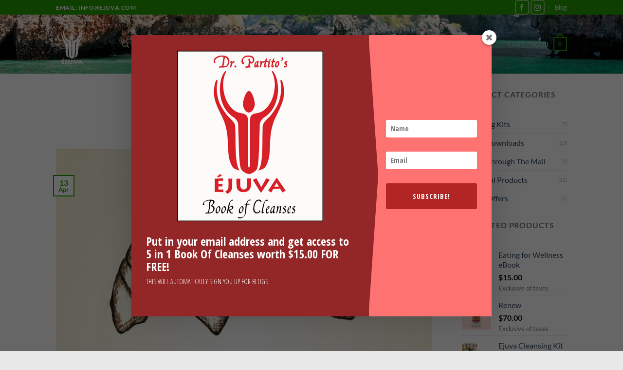

--- FILE ---
content_type: text/html; charset=utf-8
request_url: https://www.google.com/recaptcha/api2/anchor?ar=1&k=6LekH6wlAAAAAN6-sm1RPHMnyyE5k3Ez6ydqkyIS&co=aHR0cHM6Ly93d3cuZWp1dmEuY29tOjQ0Mw..&hl=en&v=N67nZn4AqZkNcbeMu4prBgzg&size=normal&anchor-ms=20000&execute-ms=30000&cb=moehl9bhpnsk
body_size: 49470
content:
<!DOCTYPE HTML><html dir="ltr" lang="en"><head><meta http-equiv="Content-Type" content="text/html; charset=UTF-8">
<meta http-equiv="X-UA-Compatible" content="IE=edge">
<title>reCAPTCHA</title>
<style type="text/css">
/* cyrillic-ext */
@font-face {
  font-family: 'Roboto';
  font-style: normal;
  font-weight: 400;
  font-stretch: 100%;
  src: url(//fonts.gstatic.com/s/roboto/v48/KFO7CnqEu92Fr1ME7kSn66aGLdTylUAMa3GUBHMdazTgWw.woff2) format('woff2');
  unicode-range: U+0460-052F, U+1C80-1C8A, U+20B4, U+2DE0-2DFF, U+A640-A69F, U+FE2E-FE2F;
}
/* cyrillic */
@font-face {
  font-family: 'Roboto';
  font-style: normal;
  font-weight: 400;
  font-stretch: 100%;
  src: url(//fonts.gstatic.com/s/roboto/v48/KFO7CnqEu92Fr1ME7kSn66aGLdTylUAMa3iUBHMdazTgWw.woff2) format('woff2');
  unicode-range: U+0301, U+0400-045F, U+0490-0491, U+04B0-04B1, U+2116;
}
/* greek-ext */
@font-face {
  font-family: 'Roboto';
  font-style: normal;
  font-weight: 400;
  font-stretch: 100%;
  src: url(//fonts.gstatic.com/s/roboto/v48/KFO7CnqEu92Fr1ME7kSn66aGLdTylUAMa3CUBHMdazTgWw.woff2) format('woff2');
  unicode-range: U+1F00-1FFF;
}
/* greek */
@font-face {
  font-family: 'Roboto';
  font-style: normal;
  font-weight: 400;
  font-stretch: 100%;
  src: url(//fonts.gstatic.com/s/roboto/v48/KFO7CnqEu92Fr1ME7kSn66aGLdTylUAMa3-UBHMdazTgWw.woff2) format('woff2');
  unicode-range: U+0370-0377, U+037A-037F, U+0384-038A, U+038C, U+038E-03A1, U+03A3-03FF;
}
/* math */
@font-face {
  font-family: 'Roboto';
  font-style: normal;
  font-weight: 400;
  font-stretch: 100%;
  src: url(//fonts.gstatic.com/s/roboto/v48/KFO7CnqEu92Fr1ME7kSn66aGLdTylUAMawCUBHMdazTgWw.woff2) format('woff2');
  unicode-range: U+0302-0303, U+0305, U+0307-0308, U+0310, U+0312, U+0315, U+031A, U+0326-0327, U+032C, U+032F-0330, U+0332-0333, U+0338, U+033A, U+0346, U+034D, U+0391-03A1, U+03A3-03A9, U+03B1-03C9, U+03D1, U+03D5-03D6, U+03F0-03F1, U+03F4-03F5, U+2016-2017, U+2034-2038, U+203C, U+2040, U+2043, U+2047, U+2050, U+2057, U+205F, U+2070-2071, U+2074-208E, U+2090-209C, U+20D0-20DC, U+20E1, U+20E5-20EF, U+2100-2112, U+2114-2115, U+2117-2121, U+2123-214F, U+2190, U+2192, U+2194-21AE, U+21B0-21E5, U+21F1-21F2, U+21F4-2211, U+2213-2214, U+2216-22FF, U+2308-230B, U+2310, U+2319, U+231C-2321, U+2336-237A, U+237C, U+2395, U+239B-23B7, U+23D0, U+23DC-23E1, U+2474-2475, U+25AF, U+25B3, U+25B7, U+25BD, U+25C1, U+25CA, U+25CC, U+25FB, U+266D-266F, U+27C0-27FF, U+2900-2AFF, U+2B0E-2B11, U+2B30-2B4C, U+2BFE, U+3030, U+FF5B, U+FF5D, U+1D400-1D7FF, U+1EE00-1EEFF;
}
/* symbols */
@font-face {
  font-family: 'Roboto';
  font-style: normal;
  font-weight: 400;
  font-stretch: 100%;
  src: url(//fonts.gstatic.com/s/roboto/v48/KFO7CnqEu92Fr1ME7kSn66aGLdTylUAMaxKUBHMdazTgWw.woff2) format('woff2');
  unicode-range: U+0001-000C, U+000E-001F, U+007F-009F, U+20DD-20E0, U+20E2-20E4, U+2150-218F, U+2190, U+2192, U+2194-2199, U+21AF, U+21E6-21F0, U+21F3, U+2218-2219, U+2299, U+22C4-22C6, U+2300-243F, U+2440-244A, U+2460-24FF, U+25A0-27BF, U+2800-28FF, U+2921-2922, U+2981, U+29BF, U+29EB, U+2B00-2BFF, U+4DC0-4DFF, U+FFF9-FFFB, U+10140-1018E, U+10190-1019C, U+101A0, U+101D0-101FD, U+102E0-102FB, U+10E60-10E7E, U+1D2C0-1D2D3, U+1D2E0-1D37F, U+1F000-1F0FF, U+1F100-1F1AD, U+1F1E6-1F1FF, U+1F30D-1F30F, U+1F315, U+1F31C, U+1F31E, U+1F320-1F32C, U+1F336, U+1F378, U+1F37D, U+1F382, U+1F393-1F39F, U+1F3A7-1F3A8, U+1F3AC-1F3AF, U+1F3C2, U+1F3C4-1F3C6, U+1F3CA-1F3CE, U+1F3D4-1F3E0, U+1F3ED, U+1F3F1-1F3F3, U+1F3F5-1F3F7, U+1F408, U+1F415, U+1F41F, U+1F426, U+1F43F, U+1F441-1F442, U+1F444, U+1F446-1F449, U+1F44C-1F44E, U+1F453, U+1F46A, U+1F47D, U+1F4A3, U+1F4B0, U+1F4B3, U+1F4B9, U+1F4BB, U+1F4BF, U+1F4C8-1F4CB, U+1F4D6, U+1F4DA, U+1F4DF, U+1F4E3-1F4E6, U+1F4EA-1F4ED, U+1F4F7, U+1F4F9-1F4FB, U+1F4FD-1F4FE, U+1F503, U+1F507-1F50B, U+1F50D, U+1F512-1F513, U+1F53E-1F54A, U+1F54F-1F5FA, U+1F610, U+1F650-1F67F, U+1F687, U+1F68D, U+1F691, U+1F694, U+1F698, U+1F6AD, U+1F6B2, U+1F6B9-1F6BA, U+1F6BC, U+1F6C6-1F6CF, U+1F6D3-1F6D7, U+1F6E0-1F6EA, U+1F6F0-1F6F3, U+1F6F7-1F6FC, U+1F700-1F7FF, U+1F800-1F80B, U+1F810-1F847, U+1F850-1F859, U+1F860-1F887, U+1F890-1F8AD, U+1F8B0-1F8BB, U+1F8C0-1F8C1, U+1F900-1F90B, U+1F93B, U+1F946, U+1F984, U+1F996, U+1F9E9, U+1FA00-1FA6F, U+1FA70-1FA7C, U+1FA80-1FA89, U+1FA8F-1FAC6, U+1FACE-1FADC, U+1FADF-1FAE9, U+1FAF0-1FAF8, U+1FB00-1FBFF;
}
/* vietnamese */
@font-face {
  font-family: 'Roboto';
  font-style: normal;
  font-weight: 400;
  font-stretch: 100%;
  src: url(//fonts.gstatic.com/s/roboto/v48/KFO7CnqEu92Fr1ME7kSn66aGLdTylUAMa3OUBHMdazTgWw.woff2) format('woff2');
  unicode-range: U+0102-0103, U+0110-0111, U+0128-0129, U+0168-0169, U+01A0-01A1, U+01AF-01B0, U+0300-0301, U+0303-0304, U+0308-0309, U+0323, U+0329, U+1EA0-1EF9, U+20AB;
}
/* latin-ext */
@font-face {
  font-family: 'Roboto';
  font-style: normal;
  font-weight: 400;
  font-stretch: 100%;
  src: url(//fonts.gstatic.com/s/roboto/v48/KFO7CnqEu92Fr1ME7kSn66aGLdTylUAMa3KUBHMdazTgWw.woff2) format('woff2');
  unicode-range: U+0100-02BA, U+02BD-02C5, U+02C7-02CC, U+02CE-02D7, U+02DD-02FF, U+0304, U+0308, U+0329, U+1D00-1DBF, U+1E00-1E9F, U+1EF2-1EFF, U+2020, U+20A0-20AB, U+20AD-20C0, U+2113, U+2C60-2C7F, U+A720-A7FF;
}
/* latin */
@font-face {
  font-family: 'Roboto';
  font-style: normal;
  font-weight: 400;
  font-stretch: 100%;
  src: url(//fonts.gstatic.com/s/roboto/v48/KFO7CnqEu92Fr1ME7kSn66aGLdTylUAMa3yUBHMdazQ.woff2) format('woff2');
  unicode-range: U+0000-00FF, U+0131, U+0152-0153, U+02BB-02BC, U+02C6, U+02DA, U+02DC, U+0304, U+0308, U+0329, U+2000-206F, U+20AC, U+2122, U+2191, U+2193, U+2212, U+2215, U+FEFF, U+FFFD;
}
/* cyrillic-ext */
@font-face {
  font-family: 'Roboto';
  font-style: normal;
  font-weight: 500;
  font-stretch: 100%;
  src: url(//fonts.gstatic.com/s/roboto/v48/KFO7CnqEu92Fr1ME7kSn66aGLdTylUAMa3GUBHMdazTgWw.woff2) format('woff2');
  unicode-range: U+0460-052F, U+1C80-1C8A, U+20B4, U+2DE0-2DFF, U+A640-A69F, U+FE2E-FE2F;
}
/* cyrillic */
@font-face {
  font-family: 'Roboto';
  font-style: normal;
  font-weight: 500;
  font-stretch: 100%;
  src: url(//fonts.gstatic.com/s/roboto/v48/KFO7CnqEu92Fr1ME7kSn66aGLdTylUAMa3iUBHMdazTgWw.woff2) format('woff2');
  unicode-range: U+0301, U+0400-045F, U+0490-0491, U+04B0-04B1, U+2116;
}
/* greek-ext */
@font-face {
  font-family: 'Roboto';
  font-style: normal;
  font-weight: 500;
  font-stretch: 100%;
  src: url(//fonts.gstatic.com/s/roboto/v48/KFO7CnqEu92Fr1ME7kSn66aGLdTylUAMa3CUBHMdazTgWw.woff2) format('woff2');
  unicode-range: U+1F00-1FFF;
}
/* greek */
@font-face {
  font-family: 'Roboto';
  font-style: normal;
  font-weight: 500;
  font-stretch: 100%;
  src: url(//fonts.gstatic.com/s/roboto/v48/KFO7CnqEu92Fr1ME7kSn66aGLdTylUAMa3-UBHMdazTgWw.woff2) format('woff2');
  unicode-range: U+0370-0377, U+037A-037F, U+0384-038A, U+038C, U+038E-03A1, U+03A3-03FF;
}
/* math */
@font-face {
  font-family: 'Roboto';
  font-style: normal;
  font-weight: 500;
  font-stretch: 100%;
  src: url(//fonts.gstatic.com/s/roboto/v48/KFO7CnqEu92Fr1ME7kSn66aGLdTylUAMawCUBHMdazTgWw.woff2) format('woff2');
  unicode-range: U+0302-0303, U+0305, U+0307-0308, U+0310, U+0312, U+0315, U+031A, U+0326-0327, U+032C, U+032F-0330, U+0332-0333, U+0338, U+033A, U+0346, U+034D, U+0391-03A1, U+03A3-03A9, U+03B1-03C9, U+03D1, U+03D5-03D6, U+03F0-03F1, U+03F4-03F5, U+2016-2017, U+2034-2038, U+203C, U+2040, U+2043, U+2047, U+2050, U+2057, U+205F, U+2070-2071, U+2074-208E, U+2090-209C, U+20D0-20DC, U+20E1, U+20E5-20EF, U+2100-2112, U+2114-2115, U+2117-2121, U+2123-214F, U+2190, U+2192, U+2194-21AE, U+21B0-21E5, U+21F1-21F2, U+21F4-2211, U+2213-2214, U+2216-22FF, U+2308-230B, U+2310, U+2319, U+231C-2321, U+2336-237A, U+237C, U+2395, U+239B-23B7, U+23D0, U+23DC-23E1, U+2474-2475, U+25AF, U+25B3, U+25B7, U+25BD, U+25C1, U+25CA, U+25CC, U+25FB, U+266D-266F, U+27C0-27FF, U+2900-2AFF, U+2B0E-2B11, U+2B30-2B4C, U+2BFE, U+3030, U+FF5B, U+FF5D, U+1D400-1D7FF, U+1EE00-1EEFF;
}
/* symbols */
@font-face {
  font-family: 'Roboto';
  font-style: normal;
  font-weight: 500;
  font-stretch: 100%;
  src: url(//fonts.gstatic.com/s/roboto/v48/KFO7CnqEu92Fr1ME7kSn66aGLdTylUAMaxKUBHMdazTgWw.woff2) format('woff2');
  unicode-range: U+0001-000C, U+000E-001F, U+007F-009F, U+20DD-20E0, U+20E2-20E4, U+2150-218F, U+2190, U+2192, U+2194-2199, U+21AF, U+21E6-21F0, U+21F3, U+2218-2219, U+2299, U+22C4-22C6, U+2300-243F, U+2440-244A, U+2460-24FF, U+25A0-27BF, U+2800-28FF, U+2921-2922, U+2981, U+29BF, U+29EB, U+2B00-2BFF, U+4DC0-4DFF, U+FFF9-FFFB, U+10140-1018E, U+10190-1019C, U+101A0, U+101D0-101FD, U+102E0-102FB, U+10E60-10E7E, U+1D2C0-1D2D3, U+1D2E0-1D37F, U+1F000-1F0FF, U+1F100-1F1AD, U+1F1E6-1F1FF, U+1F30D-1F30F, U+1F315, U+1F31C, U+1F31E, U+1F320-1F32C, U+1F336, U+1F378, U+1F37D, U+1F382, U+1F393-1F39F, U+1F3A7-1F3A8, U+1F3AC-1F3AF, U+1F3C2, U+1F3C4-1F3C6, U+1F3CA-1F3CE, U+1F3D4-1F3E0, U+1F3ED, U+1F3F1-1F3F3, U+1F3F5-1F3F7, U+1F408, U+1F415, U+1F41F, U+1F426, U+1F43F, U+1F441-1F442, U+1F444, U+1F446-1F449, U+1F44C-1F44E, U+1F453, U+1F46A, U+1F47D, U+1F4A3, U+1F4B0, U+1F4B3, U+1F4B9, U+1F4BB, U+1F4BF, U+1F4C8-1F4CB, U+1F4D6, U+1F4DA, U+1F4DF, U+1F4E3-1F4E6, U+1F4EA-1F4ED, U+1F4F7, U+1F4F9-1F4FB, U+1F4FD-1F4FE, U+1F503, U+1F507-1F50B, U+1F50D, U+1F512-1F513, U+1F53E-1F54A, U+1F54F-1F5FA, U+1F610, U+1F650-1F67F, U+1F687, U+1F68D, U+1F691, U+1F694, U+1F698, U+1F6AD, U+1F6B2, U+1F6B9-1F6BA, U+1F6BC, U+1F6C6-1F6CF, U+1F6D3-1F6D7, U+1F6E0-1F6EA, U+1F6F0-1F6F3, U+1F6F7-1F6FC, U+1F700-1F7FF, U+1F800-1F80B, U+1F810-1F847, U+1F850-1F859, U+1F860-1F887, U+1F890-1F8AD, U+1F8B0-1F8BB, U+1F8C0-1F8C1, U+1F900-1F90B, U+1F93B, U+1F946, U+1F984, U+1F996, U+1F9E9, U+1FA00-1FA6F, U+1FA70-1FA7C, U+1FA80-1FA89, U+1FA8F-1FAC6, U+1FACE-1FADC, U+1FADF-1FAE9, U+1FAF0-1FAF8, U+1FB00-1FBFF;
}
/* vietnamese */
@font-face {
  font-family: 'Roboto';
  font-style: normal;
  font-weight: 500;
  font-stretch: 100%;
  src: url(//fonts.gstatic.com/s/roboto/v48/KFO7CnqEu92Fr1ME7kSn66aGLdTylUAMa3OUBHMdazTgWw.woff2) format('woff2');
  unicode-range: U+0102-0103, U+0110-0111, U+0128-0129, U+0168-0169, U+01A0-01A1, U+01AF-01B0, U+0300-0301, U+0303-0304, U+0308-0309, U+0323, U+0329, U+1EA0-1EF9, U+20AB;
}
/* latin-ext */
@font-face {
  font-family: 'Roboto';
  font-style: normal;
  font-weight: 500;
  font-stretch: 100%;
  src: url(//fonts.gstatic.com/s/roboto/v48/KFO7CnqEu92Fr1ME7kSn66aGLdTylUAMa3KUBHMdazTgWw.woff2) format('woff2');
  unicode-range: U+0100-02BA, U+02BD-02C5, U+02C7-02CC, U+02CE-02D7, U+02DD-02FF, U+0304, U+0308, U+0329, U+1D00-1DBF, U+1E00-1E9F, U+1EF2-1EFF, U+2020, U+20A0-20AB, U+20AD-20C0, U+2113, U+2C60-2C7F, U+A720-A7FF;
}
/* latin */
@font-face {
  font-family: 'Roboto';
  font-style: normal;
  font-weight: 500;
  font-stretch: 100%;
  src: url(//fonts.gstatic.com/s/roboto/v48/KFO7CnqEu92Fr1ME7kSn66aGLdTylUAMa3yUBHMdazQ.woff2) format('woff2');
  unicode-range: U+0000-00FF, U+0131, U+0152-0153, U+02BB-02BC, U+02C6, U+02DA, U+02DC, U+0304, U+0308, U+0329, U+2000-206F, U+20AC, U+2122, U+2191, U+2193, U+2212, U+2215, U+FEFF, U+FFFD;
}
/* cyrillic-ext */
@font-face {
  font-family: 'Roboto';
  font-style: normal;
  font-weight: 900;
  font-stretch: 100%;
  src: url(//fonts.gstatic.com/s/roboto/v48/KFO7CnqEu92Fr1ME7kSn66aGLdTylUAMa3GUBHMdazTgWw.woff2) format('woff2');
  unicode-range: U+0460-052F, U+1C80-1C8A, U+20B4, U+2DE0-2DFF, U+A640-A69F, U+FE2E-FE2F;
}
/* cyrillic */
@font-face {
  font-family: 'Roboto';
  font-style: normal;
  font-weight: 900;
  font-stretch: 100%;
  src: url(//fonts.gstatic.com/s/roboto/v48/KFO7CnqEu92Fr1ME7kSn66aGLdTylUAMa3iUBHMdazTgWw.woff2) format('woff2');
  unicode-range: U+0301, U+0400-045F, U+0490-0491, U+04B0-04B1, U+2116;
}
/* greek-ext */
@font-face {
  font-family: 'Roboto';
  font-style: normal;
  font-weight: 900;
  font-stretch: 100%;
  src: url(//fonts.gstatic.com/s/roboto/v48/KFO7CnqEu92Fr1ME7kSn66aGLdTylUAMa3CUBHMdazTgWw.woff2) format('woff2');
  unicode-range: U+1F00-1FFF;
}
/* greek */
@font-face {
  font-family: 'Roboto';
  font-style: normal;
  font-weight: 900;
  font-stretch: 100%;
  src: url(//fonts.gstatic.com/s/roboto/v48/KFO7CnqEu92Fr1ME7kSn66aGLdTylUAMa3-UBHMdazTgWw.woff2) format('woff2');
  unicode-range: U+0370-0377, U+037A-037F, U+0384-038A, U+038C, U+038E-03A1, U+03A3-03FF;
}
/* math */
@font-face {
  font-family: 'Roboto';
  font-style: normal;
  font-weight: 900;
  font-stretch: 100%;
  src: url(//fonts.gstatic.com/s/roboto/v48/KFO7CnqEu92Fr1ME7kSn66aGLdTylUAMawCUBHMdazTgWw.woff2) format('woff2');
  unicode-range: U+0302-0303, U+0305, U+0307-0308, U+0310, U+0312, U+0315, U+031A, U+0326-0327, U+032C, U+032F-0330, U+0332-0333, U+0338, U+033A, U+0346, U+034D, U+0391-03A1, U+03A3-03A9, U+03B1-03C9, U+03D1, U+03D5-03D6, U+03F0-03F1, U+03F4-03F5, U+2016-2017, U+2034-2038, U+203C, U+2040, U+2043, U+2047, U+2050, U+2057, U+205F, U+2070-2071, U+2074-208E, U+2090-209C, U+20D0-20DC, U+20E1, U+20E5-20EF, U+2100-2112, U+2114-2115, U+2117-2121, U+2123-214F, U+2190, U+2192, U+2194-21AE, U+21B0-21E5, U+21F1-21F2, U+21F4-2211, U+2213-2214, U+2216-22FF, U+2308-230B, U+2310, U+2319, U+231C-2321, U+2336-237A, U+237C, U+2395, U+239B-23B7, U+23D0, U+23DC-23E1, U+2474-2475, U+25AF, U+25B3, U+25B7, U+25BD, U+25C1, U+25CA, U+25CC, U+25FB, U+266D-266F, U+27C0-27FF, U+2900-2AFF, U+2B0E-2B11, U+2B30-2B4C, U+2BFE, U+3030, U+FF5B, U+FF5D, U+1D400-1D7FF, U+1EE00-1EEFF;
}
/* symbols */
@font-face {
  font-family: 'Roboto';
  font-style: normal;
  font-weight: 900;
  font-stretch: 100%;
  src: url(//fonts.gstatic.com/s/roboto/v48/KFO7CnqEu92Fr1ME7kSn66aGLdTylUAMaxKUBHMdazTgWw.woff2) format('woff2');
  unicode-range: U+0001-000C, U+000E-001F, U+007F-009F, U+20DD-20E0, U+20E2-20E4, U+2150-218F, U+2190, U+2192, U+2194-2199, U+21AF, U+21E6-21F0, U+21F3, U+2218-2219, U+2299, U+22C4-22C6, U+2300-243F, U+2440-244A, U+2460-24FF, U+25A0-27BF, U+2800-28FF, U+2921-2922, U+2981, U+29BF, U+29EB, U+2B00-2BFF, U+4DC0-4DFF, U+FFF9-FFFB, U+10140-1018E, U+10190-1019C, U+101A0, U+101D0-101FD, U+102E0-102FB, U+10E60-10E7E, U+1D2C0-1D2D3, U+1D2E0-1D37F, U+1F000-1F0FF, U+1F100-1F1AD, U+1F1E6-1F1FF, U+1F30D-1F30F, U+1F315, U+1F31C, U+1F31E, U+1F320-1F32C, U+1F336, U+1F378, U+1F37D, U+1F382, U+1F393-1F39F, U+1F3A7-1F3A8, U+1F3AC-1F3AF, U+1F3C2, U+1F3C4-1F3C6, U+1F3CA-1F3CE, U+1F3D4-1F3E0, U+1F3ED, U+1F3F1-1F3F3, U+1F3F5-1F3F7, U+1F408, U+1F415, U+1F41F, U+1F426, U+1F43F, U+1F441-1F442, U+1F444, U+1F446-1F449, U+1F44C-1F44E, U+1F453, U+1F46A, U+1F47D, U+1F4A3, U+1F4B0, U+1F4B3, U+1F4B9, U+1F4BB, U+1F4BF, U+1F4C8-1F4CB, U+1F4D6, U+1F4DA, U+1F4DF, U+1F4E3-1F4E6, U+1F4EA-1F4ED, U+1F4F7, U+1F4F9-1F4FB, U+1F4FD-1F4FE, U+1F503, U+1F507-1F50B, U+1F50D, U+1F512-1F513, U+1F53E-1F54A, U+1F54F-1F5FA, U+1F610, U+1F650-1F67F, U+1F687, U+1F68D, U+1F691, U+1F694, U+1F698, U+1F6AD, U+1F6B2, U+1F6B9-1F6BA, U+1F6BC, U+1F6C6-1F6CF, U+1F6D3-1F6D7, U+1F6E0-1F6EA, U+1F6F0-1F6F3, U+1F6F7-1F6FC, U+1F700-1F7FF, U+1F800-1F80B, U+1F810-1F847, U+1F850-1F859, U+1F860-1F887, U+1F890-1F8AD, U+1F8B0-1F8BB, U+1F8C0-1F8C1, U+1F900-1F90B, U+1F93B, U+1F946, U+1F984, U+1F996, U+1F9E9, U+1FA00-1FA6F, U+1FA70-1FA7C, U+1FA80-1FA89, U+1FA8F-1FAC6, U+1FACE-1FADC, U+1FADF-1FAE9, U+1FAF0-1FAF8, U+1FB00-1FBFF;
}
/* vietnamese */
@font-face {
  font-family: 'Roboto';
  font-style: normal;
  font-weight: 900;
  font-stretch: 100%;
  src: url(//fonts.gstatic.com/s/roboto/v48/KFO7CnqEu92Fr1ME7kSn66aGLdTylUAMa3OUBHMdazTgWw.woff2) format('woff2');
  unicode-range: U+0102-0103, U+0110-0111, U+0128-0129, U+0168-0169, U+01A0-01A1, U+01AF-01B0, U+0300-0301, U+0303-0304, U+0308-0309, U+0323, U+0329, U+1EA0-1EF9, U+20AB;
}
/* latin-ext */
@font-face {
  font-family: 'Roboto';
  font-style: normal;
  font-weight: 900;
  font-stretch: 100%;
  src: url(//fonts.gstatic.com/s/roboto/v48/KFO7CnqEu92Fr1ME7kSn66aGLdTylUAMa3KUBHMdazTgWw.woff2) format('woff2');
  unicode-range: U+0100-02BA, U+02BD-02C5, U+02C7-02CC, U+02CE-02D7, U+02DD-02FF, U+0304, U+0308, U+0329, U+1D00-1DBF, U+1E00-1E9F, U+1EF2-1EFF, U+2020, U+20A0-20AB, U+20AD-20C0, U+2113, U+2C60-2C7F, U+A720-A7FF;
}
/* latin */
@font-face {
  font-family: 'Roboto';
  font-style: normal;
  font-weight: 900;
  font-stretch: 100%;
  src: url(//fonts.gstatic.com/s/roboto/v48/KFO7CnqEu92Fr1ME7kSn66aGLdTylUAMa3yUBHMdazQ.woff2) format('woff2');
  unicode-range: U+0000-00FF, U+0131, U+0152-0153, U+02BB-02BC, U+02C6, U+02DA, U+02DC, U+0304, U+0308, U+0329, U+2000-206F, U+20AC, U+2122, U+2191, U+2193, U+2212, U+2215, U+FEFF, U+FFFD;
}

</style>
<link rel="stylesheet" type="text/css" href="https://www.gstatic.com/recaptcha/releases/N67nZn4AqZkNcbeMu4prBgzg/styles__ltr.css">
<script nonce="-JNA8oTCBNgWDXOBmJQwFw" type="text/javascript">window['__recaptcha_api'] = 'https://www.google.com/recaptcha/api2/';</script>
<script type="text/javascript" src="https://www.gstatic.com/recaptcha/releases/N67nZn4AqZkNcbeMu4prBgzg/recaptcha__en.js" nonce="-JNA8oTCBNgWDXOBmJQwFw">
      
    </script></head>
<body><div id="rc-anchor-alert" class="rc-anchor-alert"></div>
<input type="hidden" id="recaptcha-token" value="[base64]">
<script type="text/javascript" nonce="-JNA8oTCBNgWDXOBmJQwFw">
      recaptcha.anchor.Main.init("[\x22ainput\x22,[\x22bgdata\x22,\x22\x22,\[base64]/[base64]/[base64]/[base64]/[base64]/UltsKytdPUU6KEU8MjA0OD9SW2wrK109RT4+NnwxOTI6KChFJjY0NTEyKT09NTUyOTYmJk0rMTxjLmxlbmd0aCYmKGMuY2hhckNvZGVBdChNKzEpJjY0NTEyKT09NTYzMjA/[base64]/[base64]/[base64]/[base64]/[base64]/[base64]/[base64]\x22,\[base64]\x22,\[base64]/w4tOaMOfJnrCvSTDgn45DsKPwqIpw5jDlRVYw7ZjdsKRw6LCrsK2CDrDrExywonCukpUwq5nVUnDvijCrMKMw4fCk23CkC7DhT5qasKywpvCrsKDw7nCoAs4w67DgMOobCnCrMOSw7bCosOrbAoFwq/[base64]/CjMKxwqgQwpTCr0vChjxTQWtMQm7DkUnDgMOUR8OAw4LCssKgwrXCtMO8woV7X3YLMjo7WHc5ScOEwoHCvyXDnVsdwql7w4bDvsKLw6AWw7LCi8KReTILw5gBV8KfQCzDtcOlGMK7bzNSw7jDvybDr8KudFkrEcO2woLDlxUowrbDpMOxw7p8w7jCtA1/CcK9c8OHAmLDscK8RUR7woMGcMO9AVvDtERkwqMzwpQNwpFWfALCrjjChlvDtSrDpmvDgcODNx1reDAGwrvDvkAOw6DCkMOiw74Nwo3DhMOLYEo9w6xwwrVzRMKRKkrCsF3DusKPZE9CJlzDksK3dQjCrns4w4E5w6oXNhE/NHTCpMKpXFPCrcK1dcKfdcO1wo9DacKOYlgDw4HDp2DDjgw5w5UPRTtiw6tjwovDiE/DmQ4CFEVSw6vDu8KDw48xwoc2DsK0wqMvwqHCucO2w7vDvQbDgsOIw5LCtFICEQXCrcOSw4RTbMO7w5hDw7PCsQhkw7Vdc1d/OMOOwo9LwoDCh8K0w4puTsKlOcObS8K5InxJw7QXw4/CscOrw6vCoX7CnlxoW3Aow4rCow8Jw69yHcKbwqB9XMOIOTtaeFAPQsKgwqrCuzEVKMKuwoxjSsOzO8KAwoDDp1Eyw5/CgMKdwpNgw7ExRcOHwqzCjRTCjcKvwoPDisOeesKcTifDoSHCnjPDr8KVwoHCo8OYw61Wwqs4w53CrGXCksOLwoXCunjDo8KkCG4awrE+w6xTe8KPwqUfWMKcw4LDmCnDulLDpRohw6FOwpbDjzrDm8K/QcKFw7jCt8KAwrEtGjHDpDV2wp1ewoBYwqtEw50vAcKvN0LCmMO6w7zCmMO/ZWdPwpZ9ZQxyw5fDvk3Ct1AOasKFIGbDoljDo8Kyw4jDsiA1w6LCmcKMw5lzacKUwqDDgC3Cmk/DiRMVwqTDn0bDsVQiIsOLHsKvwqXCoCzDpgXDmsKOw7sTwrNnMsOOw7Qgw5kISMKywoIqIMO2Tm54FcO4DsK4YRt3w60hwo7ClcOEwoJJwp/CiAzDjyFiYSLCuyXCjsKew4tjwr3DthPCgAgWw4LClsKCw6jCkiIxwr3Dm2jCisKLH8Kew4HDtcKtwpfDmGAfwqpiwrjCtcOcFcKcwoDCthk2FABKEsKBwpV6dh8Gwr53QsK5w4vCmsOWNwXDo8OxCcKea8KgCWMkwqXCgcKLXm/Co8K2Km3CssKaYcKfw454XhDCrMKcwqXDoMO0c8K3w4Q2w7BHRAlANmh9w5DCk8O4dUJvMsOcw6vCtcOywotkwp/CoXZXHcOuw7RtARzCqsO3w5nDpXfDniHDiMKew6V/[base64]/DuMOcYiQHwpLCsRIkSsOoQCJ0w49Uwq3CiVDCo1nDr0DCpcOOwpUJw7F0wrHCkcK4YsOYZjLChMKnwrJcw5lJw7hMwr9Pw4p0wq9Kw4EQC3dxw5wLC0MVWxzCj2oZw4rDv8KBw47CpMKYcsO+OsOYw71vwq1HTUbCohQ3HlgvwobDmQs1w5/Du8KYw4oLcyBxwpHCscKQbH/CqcKPL8KBABzDvUEYLRjDk8OVQGVGTsKYHk/DkcKHBMKDXw3DmlU4w7zDr8OeMsOJwrvDoQ7Cn8KKRmXCn2Fhw5VGwqt9woN1U8OCKU0haBQnw4gMeTzDncKOYcOxwp/DpMKZwrJ6OzfDu2jDr314VDbDgcOrHsKXwoEpfsK+F8KNbcKlwrE2fxw/UDfCnMKZw5gUwrXCs8KBwqoXwodFw4ZbIMK5w6Uue8KWw6oDK0TDnz5EARjCu3/Cjiwfw53CvDjDs8K5worCtyoWYMKKWEEGWMOAd8Ocwo7DgsObw4QGw7DClMOAcnXDsGZpwqfCmFFXccKcwp1wwpnCmwrCq2F2RBI4w77DqsOgw5dEwqgMw6/DrsKOFBDDlMK0wpsBwrMiS8O9Vx/Dq8KlwrnCjMKIwoLDh2lRw6DCnRljwo4LAkHDvMOrdXNxdn5lIsOCQMKhGGJkEcKIw5bDgWlIwo0uPlnDr2sBw7vCo1jCgsKeMhh/wqjChnlJwpnCnSpFJ1fDghrCpDTCrcORw6LDpcKEcVjDpArDkcOgJQpKwoTCpHMBwpcaccKQCMOCfBVCwrlLV8KhLEdAwq8Owq/Dq8KTNsOefgnCoQLCt3vDjWbCgsOpw5HCpcKAwp99F8OGOR5dZEkwIRzCtx7Cr3LCsnbDniMcGMOmQ8KZwpDCoEDDuFbDmMOAQjTDscKDG8OpwqzDqMKvUsOrM8Kpw5AbIl4+w4rDk0nCk8K1w6PCiSzClH/CjwF9w6nDscOXwqIUZsKgw6bCsSnDpsORKSDDlsOqwqY4Vj53K8KCBUhIw5VdTsOWwq7ChMKODMK0w5fDgMOIwo/CnRYxwplpwpoaw5jCpMO6cjXCsXDCnsKDWxA5woI0wql/PcKwRgBmwpXCvMO2w5ATKFo8S8K2AcKCZsKdaSYfwqFdw4F/NMKbVMK5fMOvZ8KMwrd+wofCrsOgw7bCiU9jNMORw4dTw4XCi8Kxw6wIwo9tdWR2RcKsw4NVw7IaThXDvGbCrsO0NS/DgMOCwpvCmwXDrBB6f24ALA7CqmHClMKzWTtfw7fDmsKoNy8MO8OdaHMzwo48w5NyZsKXw4jChAIgwpQuMn3DkgDDisO1w7ggFcOqV8OLwqExRijCo8KXwp3DqcOMw5DCs8KUIg/CucKLC8O0w5YaekJZDCLCt8K9w6fDo8KuwprCkBVyA31XdVbCvcKbbcOKcsK8w5jDt8OewrJpWMO6d8KEw6jDr8ONw4rCsX0WM8KuLBYWHMOpw7s+T8OEUMOFw7HCl8KlbxNkKizDisO/fcK+NGg2c1bDg8OrMUNtIiE4wrhqwokoB8OWw4Bow4TDqzlKQU7Cn8O8w5MBwoEkK1Q/wpTDgcOOHsO5SSvCm8O+w5bChcK0w6LDt8K3wqvCgTDDn8ORwrl9wqTDjcKfCnzDrA8NesKEwrrDg8OTw4Aowpp4eMOXw5F9OMKlZMOKwp/DhDU3wpLDo8OWSMOIwp1OWkYQwoowwqjCi8OMwrXCoyvCtMO5MyzDrsO3wqnDnFkbw6xXwrAxUsOOw4dRwqHCoR0nRzhBwo3CgUXCv3sjwoMOwqjDicK/MMK5wrEnwqZtf8OBw4h7wpgYw63DkRTCt8K/w58dNCV0w6NlIF7DiyTDswgFOF1Pw4RhJWlGwrUxBsO6UMOQwovDqEvDvcKCw4HDv8KMwqdeWi3CsWBHwqcAecO2wpjCv2xTNWDDg8KWZMOyNChxw4bClXfCkkpQwrpnw73Dn8O7Qy4zCWZUKMO/[base64]/CqsO9GEzDr8Khw7jCp0EZI8O1eVHClsKCXsOjV8Kzw5dBwpVbwo/CqsKVwpzCpMK/woIZwrTCmcOBwrDDpzbDl1loBAlCcD9Xw4tYBMK7wqJ4wr3ClFEnNlzClnshw6IAwrdjw6XDmi7Cj2IYw6/DrXowwp3CjTjCjDZlwqV4wrkaw641O2rCpcKBJ8K7wpTCuMKYw55ZwpIRbhYPDgZQVQjCjyYdfMOHw6nCrhQHOSfDtTACeMKvwqjDoMOrd8KOw4osw65mwr3CtgdFw6ANPFZCUiAGG8OcV8OawpQhw7rDjsKPwoYMB8KGwqccVMO8wp12Jyhcw6tmw6PCvMKmcMOEw6/CusOyw57Di8KwYmsxSijCqR4nb8OxwpLClT3DlR3CjxHCpcKzw7gsOXzDiEvDmsKTfcO8w6U4w4Q2w5rChcKYw5hTAGbClh1GLTpZwrDCg8KxLMO8wrzClgpGwoYiGx/[base64]/CgsO3RsKMVCHDnF4Cw7kiwqTCh8O3aHVrw5LDg8K6LG/DmsOVw7fCuHLDqMK9wp4ILMKLw4VBZBrDn8K/wqLDvAnCuyzDs8OIIF3CpcO5RSnCvcKywpYiwo/CqnZBwrbCvAfDjm/DmMOXw7TDpG0/w63DnMKQwrbDvCzCtMKvw6nDjsOZKsKKGzBIHMOrRWBjHGQ/[base64]/[base64]/DhcKdwr7Dq1N+BsOLSioYIMO4FD7CgMOUZMKfQsKcEUzCoAjDv8K7bX4wVixRwpY9KgNqw6vCgi/[base64]/HsKzwphHXMKIDT/DoQUKwogvwrctXwhiD8Kbb8KHw4pEZsKXHsOuXGt2wqHDmg/CkMKJwq4QBF0tVC0yw6bDiMOWw4nCmcOrS1LCoW90dcK5w4wTXMOUw6zCpRExw7vCrsOTMwBBwrc2ZcOqbMK1w4hNFmLDrmROTcOPARbCq8KVBsKlZnzDhjXDmMOEYAcZw5h1wo/[base64]/wprCjcKuCMOIBQXDqiUvMMKAw6pOwoIuw64Cw4wLwpjDnHJRd8O0IcOpwrtCw4jDgMObFcKJaCHDo8Kzw7/ClsKxw70FJMKfw7HCvRIfO8K1wrA/YVNucMOUwr9hEAxKw4YhwoBPwoXDosKPw61lw6w5w7LCmT9xesKgw73CtsKtw4bCjC/Cg8O1ankvw6RiaMK8w4EMc2/CjhDCsHA+w6bCogTCuQ/CvcKmfMKLwoxDwrbDkE/DoTnCuMK7KBPCv8OoVsKZw4/DgkVsKFLCmcOWbXvDvXVmwrrCo8K8VUXDt8KWwoU4wooWJ8KdBMKkezHCoFzCiycpw7ZdJlnCisKVwpXCvcO3w7jCosO3w7c3w6hIwr7CusOxwrXCmMOwwpMKw77CgFHCo3J4wpPDlsKbw7PDm8OfwpDDncKUTWPDj8KvdUFVdcKIEsO/GhfCisKjw49tw6nDoMOGwo/DnDtPaMK2QMKkwr7Ch8O+NT3ChEBHw7/DocOhwo/DkcOdwpkAw7gGwrrDh8Oww4HDp8K+L8Kmbj/[base64]/acOxCVdqwpvDvMK7LsOdw6QUb0PDgV3DlDTCkiwLZTfDtnvDqsO2MgUkw4x1wqbCoEtsGDYsUcKmM3fCnsOeTcOLwpRBa8OHw7gLw5rDtsOlw6AFw5I9w6s/UsKAwqkcIEfDjitXwpg6w67Ch8OcZRI0VcKXDgfDjzbCsTp4BxMVwp1nwqjCryrDhBLDu3RywqHCtk7DgU4fwpFPwrPCminCg8K6w6JkAhcYbMKFw6vDusOgw5DDpMOgwqzCqWcKVMOqw519w4/CscK6BGNHwo7DjmMIY8KNw5zCt8OwKsOnw7EeKsOJCsKfZHBGwpQIHsKuwoTDvxbCvMOQaRI2RSU1w7/ChxB9wqDDlzNOQcKUwpVwbsOpwpnDk3/DucO0wofDklBLBivDgcK8EEPDqVVZARvDvsOkw4nDp8ORwrHCuh3CpsKAbD3CnMKSwp5Lw6jCpTxPw4ZdPcKLZMKsw6zDv8KsYltIw7TDgzsvcD1kcMKdw50TcsOawrXDmmLDgQp5aMONGB/DosOcwrzDk8KcwrzDjW5cXSYiUCt/[base64]/Dlz3DvcO6fcKoZsONccOcwolvM8OiwqfCpcOTcCvDlgwPwq7CtH8jwo4ew7HDhcKbw4oFA8Ovw4/[base64]/[base64]/UMOKFcOnLRIeY381AC/[base64]/DjjIfQcK6GWAWwqc0FnLCp0nDrMOaw7scwrbCjsOxwofDk3PCu2FkwpN0esKowoYSw7LDisKFSsKQw6fCs2EMwq4XacORw5EGO1sxw5HCucKiCsOtwodGbi/[base64]/[base64]/CmcO7WsOwwrs/[base64]/CpsOhw6bDmANGw7XCtCHDhcKONHfCsRjDti/CjjEaVcKzOk7CrxhswoVCw5F7wq3DhnoIwqR4wqTDm8Krw6kfwpvCr8KVTjA0BcKIccKBNsKzwoPDm3bDpC7DmwsMwrbCsGbDhE1XYsKpw7/Cm8KHw6PCmsOJw6fCkMOJTMKvwoXDkXTDhjTDvsOKasKLMMOfGAk2w4vCkXTDvsOfSMOic8KvPioxccOtRMOxSTTDkh1TT8K4w6jDucOPw7zCv01cw6MqwrQ+w55TwrXCpjjDggAyw5XDgiDCnsOUfFYCwpJSw4Azw7sUWcKMwqMsOcKXwofCgcKJdMKBc2p7w5/Cl8OfBD90Rl/CmMK1w7TCrgHDjjvCv8K2YxTDlcOowqvCsS5EKsKVwqY4EHhXZMK4wpTDtTXCsHEfwrcIbsOZQGVLwqnDu8KIFmgwXBPDnsKUFV3DlQPChsObSsOpRyEbw51MRMKswo3Cs3VCOsO2JcKNF1bDu8Ofwr9xw6/DqiHDpMOAwooDdGo7w7HDs8KSwoFKw5tNPMO7FmdRwprCnMKLOGvCrXDDpgsES8ORwoZETsOhUGMowo3DghtuWcK7SsKawo/DmMOLI8Kvwq3DhkPCvcOHC2QnegwdemrDkxvDh8OZB8ORJsOZU3rDm3MrKCweH8OGw5ILwq/DuwwgW1J7S8OMwrlcQWFIcHM/w5x4wqJwcSVDUcKYw6d7w74CTXU/OUZVcUbCmcOWbGQJwo3Ds8KpB8KDVQbDvx3DsA0YFV/DvsK4V8KNDcOdwoTDkATDpDN/[base64]/[base64]/wp4Vw6TCgyPChMOawrTCpcKewqwYCDvCuXZfesO/fMKNTsKKIMOYa8OZw7sRJSXDtsO1csOyGAluD8KNw4wSw6PChsKowqNjwovDicOpw5nDrmFKUxBIQh1bIQ/ChMOLwp7Dt8KvWgJ8UxHDlcKweWF9w5wKGDl6w6oEDhcLHsKDw4nChDcfTsO2dsO3dcKXw7p7w5fCvhMlw7nCtcKkecOMRsKgAcOEw49RZzDDgH/[base64]/CmhbCpsK5w7zDmsOhw4VMTjDClTLDo0Ixw7w7acKhVMOVKx/CrMKewoYuw7V7ZEzChXPCj8KaTRlEFy0NCmnDh8KkwpJ4wonCjMKtwqpzWRk3bF8WXcKmKMOgw40qKsOOw4I+wpBnw5/CnxrDlhzCrMKwZ2J/w5/[base64]/w5XDkcOQw6rCmnrDmsKAEVEcwolXwqzCmUrDlMOWw5PCuMO5wpbDucKzwq9AQMK4JSVKwrcbAXpKw5wcwpvCusOYw4MyD8KQWsOrB8K+PXfCjW/[base64]/CqcKvXFTCiFZcMSnCpg7Cm8KpYgQ5LQvCiWZpwq8hwo7CiMOrwq/DlULCssKwIsOxw5TCvzofwqDCi03Dp1kYd1bDu1d8wqwAPMOow6Iow6ciwog5wp4Ww55IVMKBw4MNw4rDlRARKBjCvsK2RcOyI8Oiw4IzO8OwRwXCpUdywpHCqTXCt2BrwrV1w4MsGl0dVxnDpBrDp8OYOMOiYQXCocK6w4F2C2NvwqTDpMKQWjvDriBww6/Dp8Kgwr7CpMKKasOXVX5/eChYwqsBwr8+w6N2wpHCjVvDvVTDsBtyw4LDvXQbw4p6Rw5bwq7ClGrDnsKjIQgXPxHDh0HCncKKEgnDgsOFwp4VNhgrw69CTcKwSsOywqBWw7QOesOBR8K/wroPwp7Cmk/CosKAwoY5TcK0wq1mYXTCk19AOsO1a8ObDsOGQcKaQVDDgnbDvG/DkULDjDLDr8Orw7QQw6BXwpPCt8Kqw4vCkVdOwpEIJMK9woXDiMK7wqvClhF/TsKjWcOlwro/fhrDjcOjw5UZSsOWD8OyCmPCl8KWw7xtS0ZPW27CnTPCvMO3MEfDsQVTw67CiWXCjDvDtcOsBFPDqHrCnsObR1NDwo4mw4QGOMOKZEFHw6HCpn/CgcKHN1fDg3/CkA11w7PDpHHCj8OOwqXCojdCScKiYcKqw7Zad8KCw6YQccKewoLCpw9zMzg5OhLDvTB/w5cVQV8cejURw78Sw6jDjjFuB8OARj/CkAfDj1TDscKCMsKaw45YAmEXwrsJQ2o4RsOPT0YDwqnDhhhLwolrScKpMQAvDcOLw7jDjcOOw4zCnsOrd8OKwrJXTcK9w7/DnsOuw5DDsVoTRTjDmERlwrXDg2TDtRYPwp9qFsOYwr/ClMOuw5fCl8OMJ1fDrBtuw4vDncOjC8Orw481w5rDoVvDnwvCmkHDiHFhS8O0bgnDmgpjw5jCnWYWw7Q/[base64]/[base64]/DmMKdw7TDpXhlw6p7WUt+w6hSdGsNHmPDp8OACUPCrGfCq0nDssOFJg3CucKxLHLCtHXCj1l+LcOOwqPCn2jDvBQRHljCqknDscKMwpo1PhUOcMKRA8KSwqHChcKUBVPDhkfDu8OWEcKDwonDvMODVlLDu0bDgilSwqrCisOyOsO6IGh2Yj3Do8KwNcKBCcK/[base64]/ChsOqY8O6wrMgXsKZw4fCgMOpwqhmAMOXbMK/aUbDucO3wpN9wo9jwpTCnFTCqsKcwrDDvSLCu8OwwonCpcKRYcOkYVsRw7rCqQp7a8KCwq3ClMKew7rChsOadcK/w5PChcKZBcO/w6vDp8KTwr/[base64]/CnnbCgcKbw4zDvkxaHhAfw4MRFBLCpsKkUnFJOyJew4xWwq3CmcKjL27Dg8OSVjnDv8OIw4HDmHnChMKsN8KnfMK4w7QSw5V1worCqQDCsnPCo8Kbw7lnA2x2PcOXwr/[base64]/wojDq1FUw7gww4/DgsKywpnClB7CqnnCoSLCmTnDjcOMw5fCksOVw4lZI3RnX24xESnCuyPCusO/w6rDtsKEYcO8w5hEDBHCmmEtTwPDpV5bScO4KsK8IDfDjyTDtAzCuWvDhRzCq8O5IlBKw5nDpMOZIGfClcKtasOuwpJmwp/DlsOMwo/DtMO9w4TDrMOLK8KXU0jDhsKaSihNw6fDmyDCl8KDBsKQwoZwwqLCiMKRw5IMwq3Cgm4sMcKcw51MPlssDmMJei0qYMOtw5AFagfDuWTCqAshPH7CmsO8w4FkSnVMwoYJWB8lLxYgwrxdw4oUwqJbwrjCpyvDoEHCkUjCnGDDtGo9AjgEeH/[base64]/DuGTCq8O2wpLCmcKIFX1Mw47ChcOqwovCnAkvRMOlwrHCvwh8w7zDqcKZwr/DmsOswq7Dg8KeOcOtwrDCpnTDgmDDmistw5ZiwonCpksCwpjDksK9w4jDpw1vDjV8GMOqSsKlUsKSScKPXhVOwokyw6gWwrZYBwzDvxMgYsKvKMKew5M1wrHDm8KWYAjCk1I9w4E/wr3Cn0lwwpt6wpMxLkHDtHZmPWBwwo7DhsKFMsKlLkvDksOgwoQ2wp/Dt8KbJ8KJwqklwqQ9MjYUwqVSEg3CvDXCvnrDsXLDrD3DlktkwqXCmz/DtsKCw6/CjyHCs8OVRypWwrdTw6Eow4/DhMOYcQJRwocRwqBfbcOWfcO/[base64]/w6zDowMIGsOHQlPDusONw7DDqMKca8OXY8KcwrzCsx/[base64]/CkMOXLVR0w49Vw53CucO5w55EABPCtMOCIGFSP2UZAcOfwrVYwqRBMh55w6tBwr/[base64]/wpALOsO3EMKCJyLCssO3M8OzfsO3wr0eWMKAwqDDnGlgwow8JAoSJMOdUDDCrH0LR8ODQMO9wrbDoy/CrF/Dv3w8w7DCu2F2wo3CsTtSHhbDvMKUw415w4kvEyfClUphwp7CqVxgS3PChsOiw5fDsApiRsKuw5ofw7rCu8KVwojDusOPN8KZwrYELMONU8KGdcOJFlwTwoLCu8KNMcK5RzlAMcOwGz/DlsOhw5c5ZQHDixPCsyfCo8OHw7nDkQPDuAbDvMORwoMNw6NfwqUTwpnClsKHwqfCkRJVwqldSjfDrcKlwpgvcXkeXEdgVnvDvsOUexYyPRRAUsOXAcO4LsK9KgrCgsO8aBbDkMKFeMOAw7rDkUVVHxNBwoMNe8KkwqvCkBY5CsK0bXPDicOSwqwBw4NlK8OEFy/DuRvDlRYtw749w6nDpMKPw6jDhXcaBnRBW8OqNMO8IsO3w4LDujxowovCmsOqexsWeMOiYsOdwpbDo8OaGhrCr8K6w6U7w7gAfSXDjMKgWw/ChkJuw4PCmMKIW8K/wozCv2wQw7rDpcKGAcOgIMOKw4N0bmDDgE45c25+wrLCizoDAMKWw6LCvhjDv8KEwp8SCl7CrX3CisKkwopoAwcrw405FjrCuRHCsMOTDSsEwpLDmRg/[base64]/DksOlbcKnUC41WcKxRSDCsMOFw5/CjcOSJ3LDksOYw4/Dn8KsPB8jwp3CgGjChHAfw5g6IMKLw4Mnw7kmXsKVw4/CslnCjyIJwpzCr8OPPnDDiMOzw6ksJ8O5FhXCklTDuMOaw4TCnBjCusKSGiTDhSXDmzEzdsOMw4ERw6p+w5oqwp05wphwY1hAWUNRW8K9w7nDtsKRdkzDukbCpcO/w4NQwrXCh8KxCT/CvTp/S8OYP8OsVjXDvgImPsOLAiTCrFXDl3YAw4ZKJk3CqwNew7gRZirDtTvDkcKKdDLDnGvDuCrDpcKYLE4sT25/woh7wogTwp9abit/[base64]/Cp1NEw6tYw78zw5B8wrPCjsOxBmHCrmTDqjHDuyHCgcKrw5LClsOcaMO9V8OnZHpNw4Ziw5jCqn/DusO4CMK+w4Vtw43DoUZDaiHClSjDr3h8wovCmWlkMizCv8K4dxVXw6BdTcKbMGnCsGpSJsKcw4kVw4vCpsKbYAvCisO2wrhLJMO7fmjCpBI8wpZxw5p/KzYfwrTDpMOuw7IbA3w/TRTCocKBBsK+asO8w7FEFSU4wo0cw63CrUQsw7HCs8KZLMKSJcKSPsKhYHHCgy5OQ3XDvsKEwrRtWMODw57DtcOuTHDDigTDicOeUsKGwoYHw4LCjsOBwoLCg8KXd8OjwrTCp0kWDcOXwo3CocKMK2DDkUkEAsOHIHV1w6zDlcOmA1/DoEcWUsO5woZoWmI8fgXCjsKxwqtBaMObA0XDqQjDvcKbw655wqwLw4fDuVDDsBNrw6LCnsKiwqxGDMKWVcOxNADCk8K2MnwWwr93AlUETVXDmMKkwqU8YQxZFMKiwrjCs1TCkMKqw6R/[base64]/Dh0rCkF8EwpUqF8OzwqPCt8KhwpkpwoPDsMOCcA13w4R8UcO8WUhWwokAw4nDvEdAXn7CpRHCjsK/w4pBdcOywrM6w5Y0w4jDhsKtCnIdwpvCqXAMWcK7PcOmHsOAwpvDgXoPZ8O8worCqMOsEmNXw7DDkcOewrVobMO3w4/CnGsefibDrgbCscKawoxow6fDgcKUwrLDnh/CrWjCuAzDjMOqwqpLw7xmccK9wpdpUwgyacOkBm5cCsKpwpFiwqnDvwXDlW/DglDDvMKBwpLChkbCocK5wrjDuH3DqcK0w7jCqCAmw6ESw6Vfw6c6YlApBcKUwqkHwqfDj8Kkwp/Dj8K1RxbCi8K1QQ0TAsK/LMOgDcKyw6NZTcKRwpVIUgbDg8Kfwr3CqUpcwpfDjAvDhR/Cqw8UJzN+wq/CskzCncKKR8K6wo8NEsKibcOdwoDDgn1eU0wTNMKgwrcrwrlnwrpNw6fChwXCo8OvwrMnw7bCnRsLw7UZLcKVE0/Dv8Kow6XDoVDDg8O+wqTDpDJzw508woklwrp3w6UcLcOQGn7DvkXDuMOQC1fCjMKewr/CiMO3Ezdyw7bChxlJQXPDmX7DpVUuwoctwq7DpMO3Gxl5wpgVTMKjNjPDq1hvd8KHwq/DrW3Cg8K5wpNBdw7CtBhZK3DCrXYkw4fChUtUw5LDj8KFbW3CvcOMw5XDrBlXCWc1w60PLEHCn2tpwrrDtcKVw5XDrBzCqcOvVULCrQ/ChWdlMxYewqpVY8OJN8OBw6vDuSrCgmvDqXohbVYUwqsFGMKowr1ww6wkR3MdNsORc2XCvMOTVgcGwo/DlXrCvUzDmy3CjkNbVWICw5t7w6nDnV3Dun7DusOOwpAewonCqXEkDBZxwo/[base64]/[base64]/CkcKddG7ChcOUWcK5w7Fhw5cyA8KfO8KlI8K3w4EefcOuFivCpVU6bnwOw4vDo18jwqrDicK+d8KNbMOywrDDjsOVNnTDjsO6AXk/w6bCscOtNcKZCFnDtcK7dAfCsMKZwr5Dw41JwqrDhsKUY3hvLMOXe1jCoTN8A8OCPRHCrMKqwr1hZivCnm7CnEPCjz/DmSEow6F6w4rCnHrCuS5eacOGXn4tw7rCmsKdMFHCui3CoMOTw7Y6wqQSwqs9QxPCkTzCpcKrw5dUwrQMenMBw64SJMOSVcKzT8Obwq4qw7zDrzAiw7TDvMKyWDLCnsKEw5piwo3CvsK6O8OKcX/CiibDhxjCvUDDqkPDv0oVw6hYwozCpsO6w68Mw7YiL8OuVBBQwrPCh8OIw5PDhm9Fw6QXw67CgsOGw6UscX3Cj8OOTsO4w7p/[base64]/KGEXwpMoOMOtwqFDBEnCnlDCvcKDw65VS8OBHMOnwprDrsKgw788McKjccO3JcK2wqEGGMO+ARs8NMOsKFbDp8OHw7dBMcOHMgHDp8K2w5vDnsKRwqE7dFZEIS4rwrnCuFUzw7w1dF/Dn3jDpsKlKMKDwojDqwYYQE/DhFXDsmnDl8ONPsKVw7LDiQTClxLCo8ORN1FnN8OhJcKpT2AfDVp/wpPCoU9gw7jCoMK1wp00w7/CjcKnw587NX0xB8OKw5vDrz57NsORQBYAZlsowosLf8KVwrzDukMfNV9FN8OMwpsIwohNwoXCvcO5w54AW8KGYcOfH3DDkMOLw4ROUcKVLkJFQ8OGDgHDkSo3w4k1OsOtOcOTwooQSmsPRsKyNQDDtjFXW2rCvR/CqBBBY8OPw5nCl8K2WCxXwokRw79uw5VIXjw8woESwrLCnwzDgMKPPWoQP8O1JSQGwqshOVV+DTo9RhkZNsKJR8OuQMKLBxvCniHDszFrwo8XchELwqjCssKlw6DDiMKXIX3DnCNuwolgw4xqW8KYfnPDsk0VTcO2A8OCw7/Dv8KBZHRMPcOEE0Nnw5vCu1krP2VWe21tTEx0XcKJdMKuwoIXN8OUDMOQR8KlIsOyTMObNsKqacOEw6oVwogAccO0w4VLbg4bKgZ6PcK4WjFVPmhQwofCk8OHw65lw4JMw5Ywwq9XBQ9ZW2DDiMOJw4hgH2/DisOABsO8wrvDu8KuHcKfTALDt0DCuyElwo3CncObMgvDlsObQ8K+w5l1wrPDnhBLwrFYCD4CwqDDnj/DqcO5DsKFw4TDmcKWw4TCohXDjMODTcOgwoNqwpvDoMKwwovDhcKKbcO/AW9FEsK/dDfCtQ3DlcKGbsOywp3DtMK/MwEPw5zDscOHwrVdw7/CuxbCjcKpw5LDvsORw7rCn8OPw4JwNSNBICvCtWwkw4YiwpIfKEdbGxbDp8KGw5vCsXPDrcOvbjDCij3CvMK0L8OMKVzCjMObIMKewqVWCnF6XsKVwrd2w7TCtg1ewpzCgsKHL8K/w7gJw6E0H8OIGQLClsK6JcOMJyB3wrLCvMO9M8Kgw58nwopRaRlRwrbDuSkAD8K2JcK3bGA5w4Qjw4nCmcOmEcOOw4JAH8OSKcKDHg54woXDm8KALcKvLcKgUsO5XsOUZcKVGlUBNcKZwrwNw67Cs8K1w51SBj/CrsOOwoHCiAJVMDUUwpPCu0pww7HDk0LDksKqw6M5RgDCncKaeQbDgMO7c0/DiS/[base64]/DkznCkEtNNsOJwpbCgkXCnW3DuFc0w5gbwrnDoMOKw4/[base64]/C1fDkCVswrVSAsKhw6HCh1Z9ejLDtyPDih8yw5bDkUsnd8OqZyHDnSvDtzJqbGrDl8Ohw7EELMKXY8O5w5FDw7tIwpA6Dzh2w7rDpsOiw7XCr3MYwobCqGdRFQFBeMONwqnChjjCtCULwqHCtiIKSUF6BMOlSS/CrsKZwoPDv8KBZEPDnAh2UsK1wrAiHVrCj8KswqZ9OEoWQMKkw4jDuArDp8O2w70kdgTChGpVw7YSwphgBsKtCCDDqUDDnMO4wqZ9w6pLADTDlcKsZCrDncOVw73CtMKGbSwnI8Klwq3DlE4QdAwZwrcWRUPDhG7Cng1fVMOow5sMw7vDolXDl1vCpRXCik/[base64]/CosKGwppwGmnClMKJRMOieAbCgMKewrHChBNywp/Dr3AGwobDqSAKwprCosKNwp9xw6Y5woDDksKlYsOdwp/DqAdFw5dwwpdTw4LCs8KJwokMw4pPVMOlfgDDp1zDmsOIw5Qgw4A8w5MlwpAzbhlHI8KOHsOBwrkvPgTDhwnDncKaXVdoFMK8RCskwoEhwqbDjMOow43CgMO0DcKPaMO0C37DnsO0MsKNw7TDksOEIMKowqPCgULCpFPDiSPCtywVAcKjO8OoeD/DusKKIFgOwpzCtSXCm3gGwpzDh8Kkw4YmwrXCh8O7EcKNZMKcMMOAwq4WIAfCp3MfXDbCv8OnURgYAMODwqASwo9nasOyw4FBw4p/wrgJccO6IMKEw5tbVSRKw4xrwrnCncK1esOaZ0fDqcOCwoY5w4fDtcKvaMOIwonDi8OowoZkw5LCmsO4XmnDsGppwofCmcOfPU47asOKJ2bDrsKcwowtw6vClsO/w4AXwpzDmH5Ow6NMwoslwqk6NjzCi0XDoWbDjnzCvMOBTG7CilRpTsKjV3nCqsKBw4kxLDt6WV1DIcKOw5DDq8OjLFDDlCJVNiMGYlrClCRJfnY5ZSFUTcKQCh3CqsOLMsKkw6jDoMKifzh9U2TDk8OfQcKDw53DkG/DhF7Dg8KAwoLCvTF2A8OEwrLCpj/Dh3LDu8Kxw4XCmMOuMRRFIlXCrwYdYWJBMcOmw63CrkxtNBdbcHzChsKsbsK0ecOcDMO7J8OLwp9oDCfDs8O4O37Dt8K7w5YsBsKYw49Qwr3DkXFYwo7Ct24yHcKzacObd8KQT2DCiHzDpQtmwqnCoz/[base64]/DgMKGw6oqXXfDvsOLwpjCr8OiCsKNdcOvasKcwpPDj0bDgQfDr8OlJcK2MQ3CgXhDBsOtwpgDM8Ovwq0DPcKww7tTwp5fP8OwwrLDucK1eyILw5TCl8KnUT/DvwbClsKKKGbCmGliMFZpw4zCu2bDswrDnyQVZHnDmxLCompGQD8ow4zDiMOLYgTDpX9SOiRtccOHw7PDrU9Gw6sEw7Vrw7Umwr/Dq8KjLyvCk8Kxwokvw5nDgUYIwrlzQEsoY1DCpWbCmnk8w4MHZMO1RiUCw6PDtcO9w5TDuXAjWsKEw4JddRAZwpjCoMOtwqHDiMKewpvCkMOZw5TCpsKCTDYyw6rCvRMmOlDDmcKTX8OFw6LCisOew49TwpfCucOtwr/DnMKbBDrDnhk1w5LDtGHCrHrChcOBw69Lc8KpesKYKUrCuAUXw6nCv8K7wrlbw4vDisKXw5rDkk8Ib8OswoHClcKQw71/QMOAc2DCjsOGA3nDlcOMX8KIXx1QXWYaw7IVWmh8b8OlJMKXw4PCrcKXw7ZUScKzYcKRFRp3D8KRw4zDm3DDvXjCqlbCgHVsGMKlKcOAw6IEw5h4wr82OHzClsO9cS/Dp8O3RMKww5kSwrpnXsOTw5nCqMO4w5HDsRPClcKkw7TCk8KOKFnCrH4WTsOtwpzCl8KBw4VJVCM1O0HDqytrw5DCi0Ivwo7CrMKrw7/DocOewq3DvRTDu8OSw7HCuWfCsVDDk8KvHlZ/wplPdzDCnsOqw4DCgXPDp1PDqcK9Bw1BwrpIw5w1HTMOcG16cjEDFMKMH8K5JMKXwpHCnw3DgcOQw5h8d0BDOX3DimsEw7nDsMK3w4TCuip1wprDkHNzw5bClV1tw4cmN8K0wpVpY8K/w5M3HD8Tw7nCp0haHTQNI8KxwrdzUhBxDMKhQG3DvcK0ClDCncKzHMObPkXDhsKMwqZVG8KYwrZVwrzDsWh/w6LDpFrDkHjDgMK1w6PCtnV/CsO0w6gyWSPDk8K+LWIXw40wPcORbCJTQsOcwqVmQ8Otw6/Cn1fDq8KGwqQxw4VaEsOYw5AOWV8fADpxw4RhfSTDtFA6w5XCusKrXmJrRsKiBMOkNjJJwrTCi3lXbUZWMcKKwrXDsj9uwopZw74hPGbDlBLCkcKTNcKGwrTDuMOAwr/DucO+MQXDr8K8EC/CqcO0w7RawobDuMKVwqRSdMKwwqtqwr8KwpPDsn56w5x0ZsKywp4bP8Kcw5vCo8OCwoUSwqrDnMKUVcKkwpsLwpPCqzdeK8Ofw5Rrwr7CrHXDkG/Dtw5PwoYOdyvDiTDDly4owpDDuMKSUFV0w5x+CH7DhMOnwoDDhULDvTnDrW7ClcOnw78Sw6U8w6fDs1TCjcKAUMKlw7MoOlsfw6k1wpRwXQlMZ8KIw5UDwo/DmiwlwrjCnGXCvXzCvHRDwqnCu8K5w7rCuANhwqg5w7EyD8KYw6fDkMO+worCs8O/UEMcwpXChMKaS2vDtMKww4chw7DDhsKhwpJQdFLCi8KHFy/Ct8KIwoZ5eRALw75GHsOcw57CjcOLOXEawq8if8OSwqxrWg56w5o/QUHDgsKXYinDvkgtb8O7wpbCrsKsw5/DvcKkw6Upw43CksKvw41CwozDucOXwoLDpsO3chVkwprDisOCwpbDnAAtZ1t2w6LDkMOMEXHDt13DpcO3USbCmsOcY8KQwrbDusOTw6LCpcKXwplkw7AtwrBHw4XDuUvCjFjDr3rDk8KUw53DiB58wqZcS8KQJMKXK8ORwpPChsKhSsK/wq1+NnN+ecKuMMOCwq9fwrlCXsKWwocZfgkHw5R5esKmwq0sw7HDsEMlSE3Du8OjwoHDosO+QR7DmcO3w5EXwp8nwqB0IMO9S0dAIMOMScOwB8KeA0TCsmcdw5fDnQsfw7Iwwr0Uw43CqxYfPcO/wrrDnVY+w5fCu2DCk8KaOHjDgsOFHUd4OXsVAcKDwpfDg3vDo8OOw5/DvFnDpcODUn3DtysRwrs+wq82woTCiMK6w5sTFsK2GhHCmG3DuUrCsiPCmlYbw73DicKRPSwMwrE+Y8O0wpZzVsOffktgZsOhK8OlZsOxwqPCgnjCokUwFsOyOBjCu8Kgw4bDr3ZEwr9YEMOeH8OLw6XDpzBMw4nDvFxzw4LCjsK+wpfDjcO8wo/[base64]/Coh0Ew7/Dm3/ChSHCuShqwpPDvsKaw5ROM1Qjw4/DiGLDk8KSPl0ww6lkP8Kew6QuwpF8w5vCiVDDoVVCw7cWwpU1w5XDrMOmwqrDh8KAw5U7EcK3w6/[base64]/VnfChygQwqrCgk7Du2PDvcO0VWkHw4LCvgHDljPDssKqw6rCh8KXw7RvwoICGiXDq0tIw5DCmcKAFsKlwr7CmMKkwpkOIMOHBcK/w7ZEw4MAShoncQjDk8OEw5HDrgTCjmzDi0rDkkx8XlwpUA/[base64]/DlWgbw4h/wpgNworDkik+wrPCmAoXLcKfwqEuwrfDu8KbwoYQw5E5BcKOUUzDiEBOOMOAAmwiw4bCi8Okf8OOG2AvwrN+S8KLNMK0w4FHw4fCiMOhfSoyw6kVw6PCiBXCnsK+WMK5AyXDj8ONwpwUw49Bw6zCkkLDg1Jqw7QyBBnDtRQgH8O2wrTDkHA1w7bCl8OBZmIvwq/CncOCw4DDnMOmTBtKwrMiwoDCjRIbSDLDuwfCksOywoTCikh9OcKLW8OCwrrDjSjCqm3CpsKqfEkPw7UmP3TDn8OpfsK7w7HDi27CoMKhwqgMWV8gw6zDnsOiwrsXwoXDuHnDqDjDnGUVw7TDocKmw7/Dj8Kfw7LChRcPwqsfaMKYDEDDuzrCoGAVwoZuBCMaTsKUwrBRUVUSPHXCsiXDn8KuKcK6MULCkhZuw7REw5PDgFZ3w4ZNbBHCucOFwrVcwr/[base64]/CsMOZRcK4w7paA8OlCMOFaykXSMOYC0YOwqY9woYVe8K0CMO1wqbCiCbCjg0HR8Kawr/DqkAyIcK4UcOGXnpnw4HDi8OqSUnDm8KdwpMyZDTCmMK0w7duDsKAViPCmHsrwoJpwpvDk8OYWsOSwpHCqsK6wqfCr3J3w67CtcK2EBTDiMONw51lFMKcDhcBIcKRfMOKw4LDuzQ0G8OUKsOUw4/Cn1/CosOCcsORBCLCicOgAsKDw5Bbfgwbd8K3PcOFwrzCl8KuwrZLVMKKcsOiw4hLw6HDocKyOUzCizFjwpQrK3dtw4TDmiPDssOJPnk1wpAcLAvDncO8woXDmMO+woTCs8O7w7DDqBkOwqDCo2PCuMOswqcmR0vDsMOqwpjCg8KDwrFAwq/[base64]/wqQEwrnCnMOewr0aw5nDs8OWw7HCncOeTMOuD0bDlE1vwq/[base64]/w5YzTmnDvnAqTHMgw4UUw6pEwq3ClXDDnH1fMgjDgcKDcwbCizHDjcKcFl/Cu8Kqw7DCgcKMf0RsDCVvZMK3wpUKGD/Cn2QXw6vDjV8Sw68DwpnDosOYEsO/[base64]\x22],null,[\x22conf\x22,null,\x226LekH6wlAAAAAN6-sm1RPHMnyyE5k3Ez6ydqkyIS\x22,0,null,null,null,1,[21,125,63,73,95,87,41,43,42,83,102,105,109,121],[7059694,333],0,null,null,null,null,0,null,0,1,700,1,null,0,\[base64]/76lBhnEnQkZnOKMAhnM8xEZ\x22,0,0,null,null,1,null,0,0,null,null,null,0],\x22https://www.ejuva.com:443\x22,null,[1,1,1],null,null,null,0,3600,[\x22https://www.google.com/intl/en/policies/privacy/\x22,\x22https://www.google.com/intl/en/policies/terms/\x22],\x22cM68eVXbTBK+ZjttO9P81bSbzE3XWs1dNgJqnteV7Tg\\u003d\x22,0,0,null,1,1769802553791,0,0,[46,145,123,182,222],null,[9,103,215,36],\x22RC-wW05T1kS3ChkAg\x22,null,null,null,null,null,\x220dAFcWeA79f6KEi3jtm23dCgqtoU6m1OWw-ON2XRJhO2D8z-w9lNn5Ksw9Q4c2DCG8o453hXiSZipztq7_ayAznxgO5byZypQ2pQ\x22,1769885353656]");
    </script></body></html>